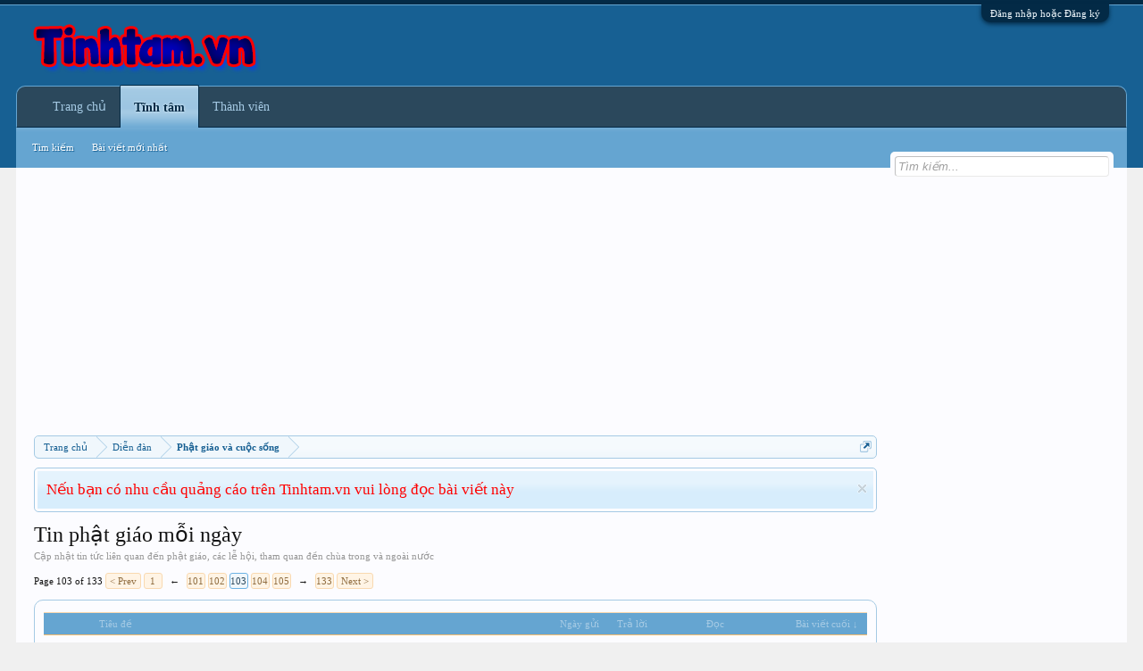

--- FILE ---
content_type: text/html; charset=UTF-8
request_url: http://tinhtam.vn/forums/tin-phat-giao-moi-ngay.5/page-103
body_size: 13048
content:
<!DOCTYPE html>
<html id="XenForo" lang="vi-VN" dir="LTR" class="Public NoJs LoggedOut Sidebar  Responsive" xmlns:fb="http://www.facebook.com/2008/fbml">
<head>
<meta name="google-site-verification" content="tkM-viJIut6SD2NfJqACXgrrZaYoHKloeBSaFN2Zjco" />

	<meta charset="utf-8" />
	<meta http-equiv="X-UA-Compatible" content="IE=Edge,chrome=1" />
	
		<meta name="viewport" content="width=device-width, initial-scale=1" />
	
	
		<base href="http://tinhtam.vn/" />
		<script>
			var _b = document.getElementsByTagName('base')[0], _bH = "http://tinhtam.vn/";
			if (_b && _b.href != _bH) _b.href = _bH;
		</script>
	

	<title>Tin phật giáo mỗi ngày | Page 103 | Đi lễ chùa - tĩnh tâm để sống mãi</title>
	
	<noscript><style>.JsOnly, .jsOnly { display: none !important; }</style></noscript>
	<link rel="stylesheet" href="css.php?css=xenforo,form,public&amp;style=1&amp;dir=LTR&amp;d=1656919534" />
	<link rel="stylesheet" href="css.php?css=discussion_list,facebook,login_bar,notices,panel_scroller,wf_default&amp;style=1&amp;dir=LTR&amp;d=1656919534" />
	
	

	<script>

	(function(i,s,o,g,r,a,m){i['GoogleAnalyticsObject']=r;i[r]=i[r]||function(){
	(i[r].q=i[r].q||[]).push(arguments)},i[r].l=1*new Date();a=s.createElement(o),
	m=s.getElementsByTagName(o)[0];a.async=1;a.src=g;m.parentNode.insertBefore(a,m)
	})(window,document,'script','//www.google-analytics.com/analytics.js','ga');
	
	ga('create', 'UA-57083423-1', 'auto');
	ga('send', 'pageview');

</script>
		<script src="js/jquery/jquery-1.11.0.min.js"></script>	
		
	<script src="js/xenforo/xenforo.js?_v=e13d13aa"></script>
	<script src="js/xenforo/discussion_list.js?_v=e13d13aa"></script>

	
	<link rel="apple-touch-icon" href="http://tinhtam.vn/" />
	<link rel="alternate" type="application/rss+xml" title="RSS feed for Đi lễ chùa - tĩnh tâm để sống mãi" href="forums/-/index.rss" />
	<meta name="description" content="Cập nhật tin tức liên quan đến phật giáo, các lễ hội, tham quan đền chùa trong và ngoài nước" />
	<link rel="prev" href="forums/tin-phat-giao-moi-ngay.5/page-102" /><link rel="next" href="forums/tin-phat-giao-moi-ngay.5/page-104" />
	<link rel="canonical" href="http://tinhtam.vn/forums/tin-phat-giao-moi-ngay.5/page-103" />
	<link rel="alternate" type="application/rss+xml" title="RSS feed for Tin phật giáo mỗi ngày" href="forums/tin-phat-giao-moi-ngay.5/index.rss" />	<meta property="og:site_name" content="Đi lễ chùa - tĩnh tâm để sống mãi" />
	
        
	<meta property="og:type" content="article" />
	<meta property="og:url" content="http://tinhtam.vn/forums/tin-phat-giao-moi-ngay.5/" />
	<meta property="og:title" content="Tin phật giáo mỗi ngày" />
	<meta property="og:description" content="Cập nhật tin tức liên quan đến phật giáo, các lễ hội, tham quan đền chùa trong và ngoài nước" />
	
	<meta property="fb:app_id" content="1595437187339207" />
	<meta property="fb:admins" content="100003836229968" />
	<meta name="keywords" content="Den chua, Den chua Viet Nam, Cau nguyen, Sam hoi, Song mai, Tinhtam.vn, Tinh tam, Le chua, Dien dan tinhtam.vn" />

<meta property="article:author" content="https://www.facebook.com/thanhthan.vn/" />
<meta name="admicro-site-verification" content="590170306f1e6d2f078fd04860592d3a" />
<!-- Facebook Pixel Code -->
<script>
!function(f,b,e,v,n,t,s){if(f.fbq)return;n=f.fbq=function(){n.callMethod?
n.callMethod.apply(n,arguments):n.queue.push(arguments)};if(!f._fbq)f._fbq=n;
n.push=n;n.loaded=!0;n.version='2.0';n.queue=[];t=b.createElement(e);t.async=!0;
t.src=v;s=b.getElementsByTagName(e)[0];s.parentNode.insertBefore(t,s)}(window,
document,'script','https://connect.facebook.net/en_US/fbevents.js');
fbq('init', '958043834231553');
fbq('track', 'PageView');
</script>
<noscript><img height="1" width="1" style="display:none"
src="https://www.facebook.com/tr?id=958043834231553&ev=PageView&noscript=1"
/></noscript>
<!-- DO NOT MODIFY -->
<!-- End Facebook Pixel Code -->
<!--Code Adsense QC lớp phủ toàn trang-->
<script async src="//pagead2.googlesyndication.com/pagead/js/adsbygoogle.js"></script>
<script>
  (adsbygoogle = window.adsbygoogle || []).push({
    google_ad_client: "ca-pub-6172914585454732",
    enable_page_level_ads: true
  });
</script>
</head>

<body class="node5 node1">



	

<div id="loginBar">
	<div class="pageWidth">
		<div class="pageContent">	
			<h3 id="loginBarHandle">
				<label for="LoginControl"><a href="login/" class="concealed noOutline">Đăng nhập hoặc Đăng ký</a></label>
			</h3>
			
			<span class="helper"></span>

			
		</div>
	</div>
</div>


<div id="headerMover">
	<div id="headerProxy"></div>

<div id="content" class="forum_view">
	<div class="pageWidth">
		<div class="pageContent">
			<!-- main content area -->
			
			<!-- vt.lai TopX Place -->
			
			
				<div class="mainContainer">
					<div class="mainContent">
						
						
<script async src="//pagead2.googlesyndication.com/pagead/js/adsbygoogle.js"></script>
<!-- tt-header -->
<ins class="adsbygoogle"
     style="display:block"
     data-ad-client="ca-pub-6172914585454732"
     data-ad-slot="2570417601"
     data-ad-format="auto"></ins>
<script>
(adsbygoogle = window.adsbygoogle || []).push({});
</script>
						
						
						<div class="breadBoxTop ">
							
							

<nav>
	

	<fieldset class="breadcrumb">
		<a href="misc/quick-navigation-menu?selected=node-5" class="OverlayTrigger jumpMenuTrigger" data-cacheOverlay="true" title="Mở điều hướng nhanh"><!--Jump to...--></a>
			
		<div class="boardTitle"><strong>Đi lễ chùa - tĩnh tâm để sống mãi</strong></div>
		
		<span class="crumbs">
			
				<span class="crust homeCrumb" itemscope="itemscope" itemtype="http://data-vocabulary.org/Breadcrumb">
					<a href="http://tinhtam.vn" class="crumb" rel="up" itemprop="url"><span itemprop="title">Trang chủ</span></a>
					<span class="arrow"><span></span></span>
				</span>
			
			
			
				<span class="crust selectedTabCrumb" itemscope="itemscope" itemtype="http://data-vocabulary.org/Breadcrumb">
					<a href="http://tinhtam.vn/" class="crumb" rel="up" itemprop="url"><span itemprop="title">Diễn đàn</span></a>
					<span class="arrow"><span>&gt;</span></span>
				</span>
			
			
			
				
					<span class="crust" itemscope="itemscope" itemtype="http://data-vocabulary.org/Breadcrumb">
						<a href="http://tinhtam.vn/.#phat-giao-va-cuoc-song.1" class="crumb" rel="up" itemprop="url"><span itemprop="title">Phật giáo và cuộc sống</span></a>
						<span class="arrow"><span>&gt;</span></span>
					</span>
				
			
		</span>
	</fieldset>
</nav>
						</div>
						
						
						


					
						<!--[if lt IE 8]>
							<p class="importantMessage">You are using an out of date browser. It  may not display this or other websites correctly.<br />You should upgrade or use an <a href="https://www.google.com/chrome/browser/" target="_blank">alternative browser</a>.</p>
						<![endif]-->

						
						





<div class="PanelScroller Notices" data-vertical="0" data-speed="400" data-interval="4000">
	<div class="scrollContainer">
		<div class="PanelContainer">
			<ol class="Panels">
				
					<li class="panel Notice DismissParent notice_4 " data-notice="4">
	
	<div class="baseHtml noticeContent"><a href="http://goo.gl/Y3rKrb" style="color:red;">Nếu bạn có nhu cầu quảng cáo trên Tinhtam.vn vui lòng đọc bài viết này</a></div>
	
	
		<a href="account/dismiss-notice?notice_id=4"
			title="Dismiss Notice" class="DismissCtrl Tooltip" data-offsetx="7" data-tipclass="flipped">Dismiss Notice</a>
</li>
				
			</ol>
		</div>
	</div>
	
	
</div>



						
						
						
						
												
							<!-- h1 title, description -->
							<div class="titleBar">
								
								<h1>Tin phật giáo mỗi ngày</h1>
								
								<p id="pageDescription" class="muted baseHtml">Cập nhật tin tức liên quan đến phật giáo, các lễ hội, tham quan đền chùa trong và ngoài nước</p>
							</div>
						
						
						
						
						
						<!-- main template -->
						



	
























<div class="pageNavLinkGroup">

	<div class="linkGroup SelectionCountContainer">
		
	</div>

	


<div class="PageNav"
	data-page="103"
	data-range="2"
	data-start="101"
	data-end="105"
	data-last="133"
	data-sentinel="{{sentinel}}"
	data-baseurl="forums/tin-phat-giao-moi-ngay.5/page-{{sentinel}}">
	
	<span class="pageNavHeader">Page 103 of 133</span>
	
	<nav>
		
			<a href="forums/tin-phat-giao-moi-ngay.5/page-102" class="text">&lt; Prev</a>
			
		
		
		<a href="forums/tin-phat-giao-moi-ngay.5/" class="" rel="start">1</a>
		
		
			<a class="PageNavPrev ">&larr;</a> <span class="scrollable"><span class="items">
		
		
		
			<a href="forums/tin-phat-giao-moi-ngay.5/page-101" class="">101</a>
		
			<a href="forums/tin-phat-giao-moi-ngay.5/page-102" class="">102</a>
		
			<a href="forums/tin-phat-giao-moi-ngay.5/page-103" class="currentPage ">103</a>
		
			<a href="forums/tin-phat-giao-moi-ngay.5/page-104" class="">104</a>
		
			<a href="forums/tin-phat-giao-moi-ngay.5/page-105" class="">105</a>
		
		
		
			</span></span> <a class="PageNavNext ">&rarr;</a>
		
		
		<a href="forums/tin-phat-giao-moi-ngay.5/page-133" class="">133</a>
		
		
			<a href="forums/tin-phat-giao-moi-ngay.5/page-104" class="text">Next &gt;</a>
			
		
	</nav>	
	
	
</div>


</div>



<div class="discussionList section sectionMain">
	


<form action="inline-mod/thread/switch" method="post"
	class="DiscussionList InlineModForm"
	data-cookieName="threads"
	data-controls="#InlineModControls"
	data-imodOptions="#ModerationSelect option">
	
	

	<dl class="sectionHeaders">
		<dt class="posterAvatar"><a><span>Sort By:</span></a></dt>
		<dd class="main">
			<a href="forums/tin-phat-giao-moi-ngay.5/?order=title" class="title"><span>Tiêu đề</span></a>
			<a href="forums/tin-phat-giao-moi-ngay.5/?order=post_date" class="postDate"><span>Ngày gửi</span></a>
		</dd>
		<dd class="stats">
			<a href="forums/tin-phat-giao-moi-ngay.5/?order=reply_count" class="major"><span>Trả lời</span></a>
			<a href="forums/tin-phat-giao-moi-ngay.5/?order=view_count" class="minor"><span>Đọc</span></a>
		</dd>
		<dd class="lastPost"><a href="forums/tin-phat-giao-moi-ngay.5/?direction=asc"><span>Bài viết cuối &darr;</span></a></dd>
	</dl>

	<ol class="discussionListItems">
	
		
		
	
		
		
		
		
		
<script async src="//pagead2.googlesyndication.com/pagead/js/adsbygoogle.js"></script>
<!-- tt-content trang chủ -->
<ins class="adsbygoogle"
     style="display:block"
     data-ad-client="ca-pub-6172914585454732"
     data-ad-slot="3362272400"
     data-ad-format="auto"></ins>
<script>
(adsbygoogle = window.adsbygoogle || []).push({});
</script>
		
		
		
			



<li id="thread-1508" class="discussionListItem visible  " data-author="admin">

	<div class="listBlock posterAvatar">
		<span class="avatarContainer">
			<a href="members/admin.1/" class="avatar Av1s" data-avatarhtml="true"><img src="data/avatars/s/0/1.jpg?1394430153" width="48" height="48" alt="admin" /></a>
			
		</span>
	</div>

	<div class="listBlock main">

		<div class="titleText">
			

			<h3 class="title">
				
				
				
				<a href="threads/la-phuc-khong-phai-hoa-la-hoa-tranh-chang-qua.1508/"
					title=""
					class="PreviewTooltip"
					data-previewUrl="threads/la-phuc-khong-phai-hoa-la-hoa-tranh-chang-qua.1508/preview">Là phúc không phải hoạ, là hoạ tránh chẳng qua</a>
				
			</h3>
			
			<div class="secondRow">
				<div class="posterDate muted">
					<a href="members/admin.1/" class="username" dir="auto" title="Thread starter">admin</a><span class="startDate">,
					<a class="faint"><span class="DateTime" title="">3/8/15</span></a></span>

					
				</div>

				<div class="controls faint">
					
					
				</div>
			</div>
		</div>
	</div>

	<div class="listBlock stats pairsJustified" title="Members who liked the first message: 0">
		<dl class="major"><dt>Trả lời:</dt> <dd>0</dd></dl>
		<dl class="minor"><dt>Đọc:</dt> <dd>1,325</dd></dl>
	</div>

	<div class="listBlock lastPost">
		
			<dl class="lastPostInfo">
				<dt><a href="members/admin.1/" class="username" dir="auto">admin</a></dt>
				<dd class="muted"><a class="dateTime"><span class="DateTime" title="3/8/15 lúc 08:39">3/8/15</span></a></dd>
			</dl>
		
	</div>
</li>


		
			



<li id="thread-1507" class="discussionListItem visible  " data-author="admin">

	<div class="listBlock posterAvatar">
		<span class="avatarContainer">
			<a href="members/admin.1/" class="avatar Av1s" data-avatarhtml="true"><img src="data/avatars/s/0/1.jpg?1394430153" width="48" height="48" alt="admin" /></a>
			
		</span>
	</div>

	<div class="listBlock main">

		<div class="titleText">
			

			<h3 class="title">
				
				
				
				<a href="threads/so-menh-con-nguoi-nam-o-dau.1507/"
					title=""
					class="PreviewTooltip"
					data-previewUrl="threads/so-menh-con-nguoi-nam-o-dau.1507/preview">Số mệnh còn người nằm ở đâu?</a>
				
			</h3>
			
			<div class="secondRow">
				<div class="posterDate muted">
					<a href="members/admin.1/" class="username" dir="auto" title="Thread starter">admin</a><span class="startDate">,
					<a class="faint"><span class="DateTime" title="">3/8/15</span></a></span>

					
				</div>

				<div class="controls faint">
					
					
				</div>
			</div>
		</div>
	</div>

	<div class="listBlock stats pairsJustified" title="Members who liked the first message: 0">
		<dl class="major"><dt>Trả lời:</dt> <dd>0</dd></dl>
		<dl class="minor"><dt>Đọc:</dt> <dd>5,925</dd></dl>
	</div>

	<div class="listBlock lastPost">
		
			<dl class="lastPostInfo">
				<dt><a href="members/admin.1/" class="username" dir="auto">admin</a></dt>
				<dd class="muted"><a class="dateTime"><span class="DateTime" title="3/8/15 lúc 08:36">3/8/15</span></a></dd>
			</dl>
		
	</div>
</li>


		
			



<li id="thread-1506" class="discussionListItem visible  " data-author="admin">

	<div class="listBlock posterAvatar">
		<span class="avatarContainer">
			<a href="members/admin.1/" class="avatar Av1s" data-avatarhtml="true"><img src="data/avatars/s/0/1.jpg?1394430153" width="48" height="48" alt="admin" /></a>
			
		</span>
	</div>

	<div class="listBlock main">

		<div class="titleText">
			

			<h3 class="title">
				
				
				
				<a href="threads/niem-tin-phat-da-cuu-lay-ban-tay-co-khoi-u-ac-tinh.1506/"
					title=""
					class="PreviewTooltip"
					data-previewUrl="threads/niem-tin-phat-da-cuu-lay-ban-tay-co-khoi-u-ac-tinh.1506/preview">Niềm tin phật đã cứu lấy bàn tay có khối u ác tính</a>
				
			</h3>
			
			<div class="secondRow">
				<div class="posterDate muted">
					<a href="members/admin.1/" class="username" dir="auto" title="Thread starter">admin</a><span class="startDate">,
					<a class="faint"><span class="DateTime" title="">3/8/15</span></a></span>

					
				</div>

				<div class="controls faint">
					
					
				</div>
			</div>
		</div>
	</div>

	<div class="listBlock stats pairsJustified" title="Members who liked the first message: 0">
		<dl class="major"><dt>Trả lời:</dt> <dd>0</dd></dl>
		<dl class="minor"><dt>Đọc:</dt> <dd>1,422</dd></dl>
	</div>

	<div class="listBlock lastPost">
		
			<dl class="lastPostInfo">
				<dt><a href="members/admin.1/" class="username" dir="auto">admin</a></dt>
				<dd class="muted"><a class="dateTime"><span class="DateTime" title="3/8/15 lúc 08:33">3/8/15</span></a></dd>
			</dl>
		
	</div>
</li>


		
			



<li id="thread-1505" class="discussionListItem visible  " data-author="admin">

	<div class="listBlock posterAvatar">
		<span class="avatarContainer">
			<a href="members/admin.1/" class="avatar Av1s" data-avatarhtml="true"><img src="data/avatars/s/0/1.jpg?1394430153" width="48" height="48" alt="admin" /></a>
			
		</span>
	</div>

	<div class="listBlock main">

		<div class="titleText">
			

			<h3 class="title">
				
				
				
				<a href="threads/lam-the-nao-de-tieu-tru-nghiep-chuong.1505/"
					title=""
					class="PreviewTooltip"
					data-previewUrl="threads/lam-the-nao-de-tieu-tru-nghiep-chuong.1505/preview">Làm thế nào để tiêu trừ nghiệp chướng..?</a>
				
			</h3>
			
			<div class="secondRow">
				<div class="posterDate muted">
					<a href="members/admin.1/" class="username" dir="auto" title="Thread starter">admin</a><span class="startDate">,
					<a class="faint"><span class="DateTime" title="">3/8/15</span></a></span>

					
				</div>

				<div class="controls faint">
					
					
				</div>
			</div>
		</div>
	</div>

	<div class="listBlock stats pairsJustified" title="Members who liked the first message: 0">
		<dl class="major"><dt>Trả lời:</dt> <dd>0</dd></dl>
		<dl class="minor"><dt>Đọc:</dt> <dd>21,258</dd></dl>
	</div>

	<div class="listBlock lastPost">
		
			<dl class="lastPostInfo">
				<dt><a href="members/admin.1/" class="username" dir="auto">admin</a></dt>
				<dd class="muted"><a class="dateTime"><span class="DateTime" title="3/8/15 lúc 08:30">3/8/15</span></a></dd>
			</dl>
		
	</div>
</li>


		
			



<li id="thread-1504" class="discussionListItem visible  " data-author="admin">

	<div class="listBlock posterAvatar">
		<span class="avatarContainer">
			<a href="members/admin.1/" class="avatar Av1s" data-avatarhtml="true"><img src="data/avatars/s/0/1.jpg?1394430153" width="48" height="48" alt="admin" /></a>
			
		</span>
	</div>

	<div class="listBlock main">

		<div class="titleText">
			

			<h3 class="title">
				
				
				
				<a href="threads/thuong-yeu-la-thong-cam.1504/"
					title=""
					class="PreviewTooltip"
					data-previewUrl="threads/thuong-yeu-la-thong-cam.1504/preview">Thương yêu là thông cảm</a>
				
			</h3>
			
			<div class="secondRow">
				<div class="posterDate muted">
					<a href="members/admin.1/" class="username" dir="auto" title="Thread starter">admin</a><span class="startDate">,
					<a class="faint"><span class="DateTime" title="">3/8/15</span></a></span>

					
				</div>

				<div class="controls faint">
					
					
				</div>
			</div>
		</div>
	</div>

	<div class="listBlock stats pairsJustified" title="Members who liked the first message: 0">
		<dl class="major"><dt>Trả lời:</dt> <dd>0</dd></dl>
		<dl class="minor"><dt>Đọc:</dt> <dd>1,370</dd></dl>
	</div>

	<div class="listBlock lastPost">
		
			<dl class="lastPostInfo">
				<dt><a href="members/admin.1/" class="username" dir="auto">admin</a></dt>
				<dd class="muted"><a class="dateTime"><span class="DateTime" title="3/8/15 lúc 08:27">3/8/15</span></a></dd>
			</dl>
		
	</div>
</li>


		
			



<li id="thread-1503" class="discussionListItem visible  " data-author="admin">

	<div class="listBlock posterAvatar">
		<span class="avatarContainer">
			<a href="members/admin.1/" class="avatar Av1s" data-avatarhtml="true"><img src="data/avatars/s/0/1.jpg?1394430153" width="48" height="48" alt="admin" /></a>
			
		</span>
	</div>

	<div class="listBlock main">

		<div class="titleText">
			

			<h3 class="title">
				
				
				
				<a href="threads/long-tu-bi.1503/"
					title=""
					class="PreviewTooltip"
					data-previewUrl="threads/long-tu-bi.1503/preview">Lòng từ bi</a>
				
			</h3>
			
			<div class="secondRow">
				<div class="posterDate muted">
					<a href="members/admin.1/" class="username" dir="auto" title="Thread starter">admin</a><span class="startDate">,
					<a class="faint"><span class="DateTime" title="">3/8/15</span></a></span>

					
				</div>

				<div class="controls faint">
					
					
				</div>
			</div>
		</div>
	</div>

	<div class="listBlock stats pairsJustified" title="Members who liked the first message: 0">
		<dl class="major"><dt>Trả lời:</dt> <dd>0</dd></dl>
		<dl class="minor"><dt>Đọc:</dt> <dd>764</dd></dl>
	</div>

	<div class="listBlock lastPost">
		
			<dl class="lastPostInfo">
				<dt><a href="members/admin.1/" class="username" dir="auto">admin</a></dt>
				<dd class="muted"><a class="dateTime"><span class="DateTime" title="3/8/15 lúc 08:20">3/8/15</span></a></dd>
			</dl>
		
	</div>
</li>


		
			



<li id="thread-1502" class="discussionListItem visible  " data-author="admin">

	<div class="listBlock posterAvatar">
		<span class="avatarContainer">
			<a href="members/admin.1/" class="avatar Av1s" data-avatarhtml="true"><img src="data/avatars/s/0/1.jpg?1394430153" width="48" height="48" alt="admin" /></a>
			
		</span>
	</div>

	<div class="listBlock main">

		<div class="titleText">
			

			<h3 class="title">
				
				
				
				<a href="threads/10-nghich-ly-trong-cuoc-song-hien-dai.1502/"
					title=""
					class="PreviewTooltip"
					data-previewUrl="threads/10-nghich-ly-trong-cuoc-song-hien-dai.1502/preview">10 nghịch lý trong cuộc sống hiện đại</a>
				
			</h3>
			
			<div class="secondRow">
				<div class="posterDate muted">
					<a href="members/admin.1/" class="username" dir="auto" title="Thread starter">admin</a><span class="startDate">,
					<a class="faint"><span class="DateTime" title="">3/8/15</span></a></span>

					
				</div>

				<div class="controls faint">
					
					
				</div>
			</div>
		</div>
	</div>

	<div class="listBlock stats pairsJustified" title="Members who liked the first message: 0">
		<dl class="major"><dt>Trả lời:</dt> <dd>0</dd></dl>
		<dl class="minor"><dt>Đọc:</dt> <dd>1,164</dd></dl>
	</div>

	<div class="listBlock lastPost">
		
			<dl class="lastPostInfo">
				<dt><a href="members/admin.1/" class="username" dir="auto">admin</a></dt>
				<dd class="muted"><a class="dateTime"><span class="DateTime" title="3/8/15 lúc 08:18">3/8/15</span></a></dd>
			</dl>
		
	</div>
</li>


		
			



<li id="thread-1501" class="discussionListItem visible  " data-author="admin">

	<div class="listBlock posterAvatar">
		<span class="avatarContainer">
			<a href="members/admin.1/" class="avatar Av1s" data-avatarhtml="true"><img src="data/avatars/s/0/1.jpg?1394430153" width="48" height="48" alt="admin" /></a>
			
		</span>
	</div>

	<div class="listBlock main">

		<div class="titleText">
			

			<h3 class="title">
				
				
				
				<a href="threads/nhan-dien-su-that.1501/"
					title=""
					class="PreviewTooltip"
					data-previewUrl="threads/nhan-dien-su-that.1501/preview">Nhận diện sự thật</a>
				
			</h3>
			
			<div class="secondRow">
				<div class="posterDate muted">
					<a href="members/admin.1/" class="username" dir="auto" title="Thread starter">admin</a><span class="startDate">,
					<a class="faint"><span class="DateTime" title="">3/8/15</span></a></span>

					
				</div>

				<div class="controls faint">
					
					
				</div>
			</div>
		</div>
	</div>

	<div class="listBlock stats pairsJustified" title="Members who liked the first message: 0">
		<dl class="major"><dt>Trả lời:</dt> <dd>0</dd></dl>
		<dl class="minor"><dt>Đọc:</dt> <dd>860</dd></dl>
	</div>

	<div class="listBlock lastPost">
		
			<dl class="lastPostInfo">
				<dt><a href="members/admin.1/" class="username" dir="auto">admin</a></dt>
				<dd class="muted"><a class="dateTime"><span class="DateTime" title="3/8/15 lúc 08:16">3/8/15</span></a></dd>
			</dl>
		
	</div>
</li>


		
			



<li id="thread-1500" class="discussionListItem visible  " data-author="admin">

	<div class="listBlock posterAvatar">
		<span class="avatarContainer">
			<a href="members/admin.1/" class="avatar Av1s" data-avatarhtml="true"><img src="data/avatars/s/0/1.jpg?1394430153" width="48" height="48" alt="admin" /></a>
			
		</span>
	</div>

	<div class="listBlock main">

		<div class="titleText">
			

			<h3 class="title">
				
				
				
				<a href="threads/cau-troi-cau-phat-hay-cau-chinh-ban-than-minh.1500/"
					title=""
					class="PreviewTooltip"
					data-previewUrl="threads/cau-troi-cau-phat-hay-cau-chinh-ban-than-minh.1500/preview">Cầu trời, cầu phật hay cầu chính bản thân mình!</a>
				
			</h3>
			
			<div class="secondRow">
				<div class="posterDate muted">
					<a href="members/admin.1/" class="username" dir="auto" title="Thread starter">admin</a><span class="startDate">,
					<a class="faint"><span class="DateTime" title="">1/8/15</span></a></span>

					
				</div>

				<div class="controls faint">
					
					
				</div>
			</div>
		</div>
	</div>

	<div class="listBlock stats pairsJustified" title="Members who liked the first message: 0">
		<dl class="major"><dt>Trả lời:</dt> <dd>0</dd></dl>
		<dl class="minor"><dt>Đọc:</dt> <dd>2,659</dd></dl>
	</div>

	<div class="listBlock lastPost">
		
			<dl class="lastPostInfo">
				<dt><a href="members/admin.1/" class="username" dir="auto">admin</a></dt>
				<dd class="muted"><a class="dateTime"><span class="DateTime" title="1/8/15 lúc 08:48">1/8/15</span></a></dd>
			</dl>
		
	</div>
</li>


		
			



<li id="thread-1499" class="discussionListItem visible  " data-author="admin">

	<div class="listBlock posterAvatar">
		<span class="avatarContainer">
			<a href="members/admin.1/" class="avatar Av1s" data-avatarhtml="true"><img src="data/avatars/s/0/1.jpg?1394430153" width="48" height="48" alt="admin" /></a>
			
		</span>
	</div>

	<div class="listBlock main">

		<div class="titleText">
			

			<h3 class="title">
				
				
				
				<a href="threads/ba-vo-chung-thuy-nhat.1499/"
					title=""
					class="PreviewTooltip"
					data-previewUrl="threads/ba-vo-chung-thuy-nhat.1499/preview">Bà Vợ Chung Thủy Nhất</a>
				
			</h3>
			
			<div class="secondRow">
				<div class="posterDate muted">
					<a href="members/admin.1/" class="username" dir="auto" title="Thread starter">admin</a><span class="startDate">,
					<a class="faint"><span class="DateTime" title="">1/8/15</span></a></span>

					
				</div>

				<div class="controls faint">
					
					
				</div>
			</div>
		</div>
	</div>

	<div class="listBlock stats pairsJustified" title="Members who liked the first message: 0">
		<dl class="major"><dt>Trả lời:</dt> <dd>0</dd></dl>
		<dl class="minor"><dt>Đọc:</dt> <dd>9,438</dd></dl>
	</div>

	<div class="listBlock lastPost">
		
			<dl class="lastPostInfo">
				<dt><a href="members/admin.1/" class="username" dir="auto">admin</a></dt>
				<dd class="muted"><a class="dateTime"><span class="DateTime" title="1/8/15 lúc 08:46">1/8/15</span></a></dd>
			</dl>
		
	</div>
</li>


		
			



<li id="thread-1498" class="discussionListItem visible  " data-author="admin">

	<div class="listBlock posterAvatar">
		<span class="avatarContainer">
			<a href="members/admin.1/" class="avatar Av1s" data-avatarhtml="true"><img src="data/avatars/s/0/1.jpg?1394430153" width="48" height="48" alt="admin" /></a>
			
		</span>
	</div>

	<div class="listBlock main">

		<div class="titleText">
			

			<h3 class="title">
				
				
				
				<a href="threads/nghiep-qua-giua-cha-me-va-con-cai.1498/"
					title=""
					class="PreviewTooltip"
					data-previewUrl="threads/nghiep-qua-giua-cha-me-va-con-cai.1498/preview">Nghiệp quả giữa cha mẹ và con cái..!</a>
				
			</h3>
			
			<div class="secondRow">
				<div class="posterDate muted">
					<a href="members/admin.1/" class="username" dir="auto" title="Thread starter">admin</a><span class="startDate">,
					<a class="faint"><span class="DateTime" title="">1/8/15</span></a></span>

					
				</div>

				<div class="controls faint">
					
					
				</div>
			</div>
		</div>
	</div>

	<div class="listBlock stats pairsJustified" title="Members who liked the first message: 0">
		<dl class="major"><dt>Trả lời:</dt> <dd>0</dd></dl>
		<dl class="minor"><dt>Đọc:</dt> <dd>24,963</dd></dl>
	</div>

	<div class="listBlock lastPost">
		
			<dl class="lastPostInfo">
				<dt><a href="members/admin.1/" class="username" dir="auto">admin</a></dt>
				<dd class="muted"><a class="dateTime"><span class="DateTime" title="1/8/15 lúc 08:43">1/8/15</span></a></dd>
			</dl>
		
	</div>
</li>


		
			



<li id="thread-1494" class="discussionListItem visible  " data-author="admin">

	<div class="listBlock posterAvatar">
		<span class="avatarContainer">
			<a href="members/admin.1/" class="avatar Av1s" data-avatarhtml="true"><img src="data/avatars/s/0/1.jpg?1394430153" width="48" height="48" alt="admin" /></a>
			
		</span>
	</div>

	<div class="listBlock main">

		<div class="titleText">
			

			<h3 class="title">
				
				
				
				<a href="threads/thuoc-doc-cho-me-chong.1494/"
					title=""
					class="PreviewTooltip"
					data-previewUrl="threads/thuoc-doc-cho-me-chong.1494/preview">Thuốc độc cho mẹ chồng</a>
				
			</h3>
			
			<div class="secondRow">
				<div class="posterDate muted">
					<a href="members/admin.1/" class="username" dir="auto" title="Thread starter">admin</a><span class="startDate">,
					<a class="faint"><span class="DateTime" title="">1/8/15</span></a></span>

					
				</div>

				<div class="controls faint">
					
					
				</div>
			</div>
		</div>
	</div>

	<div class="listBlock stats pairsJustified" title="Members who liked the first message: 0">
		<dl class="major"><dt>Trả lời:</dt> <dd>0</dd></dl>
		<dl class="minor"><dt>Đọc:</dt> <dd>1,066</dd></dl>
	</div>

	<div class="listBlock lastPost">
		
			<dl class="lastPostInfo">
				<dt><a href="members/admin.1/" class="username" dir="auto">admin</a></dt>
				<dd class="muted"><a class="dateTime"><span class="DateTime" title="1/8/15 lúc 08:28">1/8/15</span></a></dd>
			</dl>
		
	</div>
</li>


		
			



<li id="thread-1493" class="discussionListItem visible  " data-author="admin">

	<div class="listBlock posterAvatar">
		<span class="avatarContainer">
			<a href="members/admin.1/" class="avatar Av1s" data-avatarhtml="true"><img src="data/avatars/s/0/1.jpg?1394430153" width="48" height="48" alt="admin" /></a>
			
		</span>
	</div>

	<div class="listBlock main">

		<div class="titleText">
			

			<h3 class="title">
				
				
				
				<a href="threads/toi-muon-hanh-phuc.1493/"
					title=""
					class="PreviewTooltip"
					data-previewUrl="threads/toi-muon-hanh-phuc.1493/preview">Tôi muốn hạnh phúc</a>
				
			</h3>
			
			<div class="secondRow">
				<div class="posterDate muted">
					<a href="members/admin.1/" class="username" dir="auto" title="Thread starter">admin</a><span class="startDate">,
					<a class="faint"><span class="DateTime" title="">1/8/15</span></a></span>

					
				</div>

				<div class="controls faint">
					
					
				</div>
			</div>
		</div>
	</div>

	<div class="listBlock stats pairsJustified" title="Members who liked the first message: 0">
		<dl class="major"><dt>Trả lời:</dt> <dd>0</dd></dl>
		<dl class="minor"><dt>Đọc:</dt> <dd>1,074</dd></dl>
	</div>

	<div class="listBlock lastPost">
		
			<dl class="lastPostInfo">
				<dt><a href="members/admin.1/" class="username" dir="auto">admin</a></dt>
				<dd class="muted"><a class="dateTime"><span class="DateTime" title="1/8/15 lúc 08:25">1/8/15</span></a></dd>
			</dl>
		
	</div>
</li>


		
			



<li id="thread-1491" class="discussionListItem visible  " data-author="admin">

	<div class="listBlock posterAvatar">
		<span class="avatarContainer">
			<a href="members/admin.1/" class="avatar Av1s" data-avatarhtml="true"><img src="data/avatars/s/0/1.jpg?1394430153" width="48" height="48" alt="admin" /></a>
			
		</span>
	</div>

	<div class="listBlock main">

		<div class="titleText">
			

			<h3 class="title">
				
				
				
				<a href="threads/thi-phi-o-doi.1491/"
					title=""
					class="PreviewTooltip"
					data-previewUrl="threads/thi-phi-o-doi.1491/preview">Thị Phi Ở Đời..!</a>
				
			</h3>
			
			<div class="secondRow">
				<div class="posterDate muted">
					<a href="members/admin.1/" class="username" dir="auto" title="Thread starter">admin</a><span class="startDate">,
					<a class="faint"><span class="DateTime" title="">1/8/15</span></a></span>

					
				</div>

				<div class="controls faint">
					
					
				</div>
			</div>
		</div>
	</div>

	<div class="listBlock stats pairsJustified" title="Members who liked the first message: 0">
		<dl class="major"><dt>Trả lời:</dt> <dd>0</dd></dl>
		<dl class="minor"><dt>Đọc:</dt> <dd>6,605</dd></dl>
	</div>

	<div class="listBlock lastPost">
		
			<dl class="lastPostInfo">
				<dt><a href="members/admin.1/" class="username" dir="auto">admin</a></dt>
				<dd class="muted"><a class="dateTime"><span class="DateTime" title="1/8/15 lúc 08:16">1/8/15</span></a></dd>
			</dl>
		
	</div>
</li>


		
			



<li id="thread-1488" class="discussionListItem visible  " data-author="admin">

	<div class="listBlock posterAvatar">
		<span class="avatarContainer">
			<a href="members/admin.1/" class="avatar Av1s" data-avatarhtml="true"><img src="data/avatars/s/0/1.jpg?1394430153" width="48" height="48" alt="admin" /></a>
			
		</span>
	</div>

	<div class="listBlock main">

		<div class="titleText">
			

			<h3 class="title">
				
				
				
				<a href="threads/hoc-cach-buong-xa-de-phien-nao-troi-di-binh-an-tro-ve.1488/"
					title=""
					class="PreviewTooltip"
					data-previewUrl="threads/hoc-cach-buong-xa-de-phien-nao-troi-di-binh-an-tro-ve.1488/preview">Học cách buông xả để phiền não trôi đi, bình an trở về</a>
				
			</h3>
			
			<div class="secondRow">
				<div class="posterDate muted">
					<a href="members/admin.1/" class="username" dir="auto" title="Thread starter">admin</a><span class="startDate">,
					<a class="faint"><span class="DateTime" title="">31/7/15</span></a></span>

					
				</div>

				<div class="controls faint">
					
					
				</div>
			</div>
		</div>
	</div>

	<div class="listBlock stats pairsJustified" title="Members who liked the first message: 0">
		<dl class="major"><dt>Trả lời:</dt> <dd>0</dd></dl>
		<dl class="minor"><dt>Đọc:</dt> <dd>63,028</dd></dl>
	</div>

	<div class="listBlock lastPost">
		
			<dl class="lastPostInfo">
				<dt><a href="members/admin.1/" class="username" dir="auto">admin</a></dt>
				<dd class="muted"><a class="dateTime"><span class="DateTime" title="31/7/15 lúc 19:14">31/7/15</span></a></dd>
			</dl>
		
	</div>
</li>


		
			



<li id="thread-1485" class="discussionListItem visible  " data-author="admin">

	<div class="listBlock posterAvatar">
		<span class="avatarContainer">
			<a href="members/admin.1/" class="avatar Av1s" data-avatarhtml="true"><img src="data/avatars/s/0/1.jpg?1394430153" width="48" height="48" alt="admin" /></a>
			
		</span>
	</div>

	<div class="listBlock main">

		<div class="titleText">
			

			<h3 class="title">
				
				
				
				<a href="threads/thanh-tam-sam-hoi.1485/"
					title=""
					class="PreviewTooltip"
					data-previewUrl="threads/thanh-tam-sam-hoi.1485/preview">Thành tâm sám hối</a>
				
			</h3>
			
			<div class="secondRow">
				<div class="posterDate muted">
					<a href="members/admin.1/" class="username" dir="auto" title="Thread starter">admin</a><span class="startDate">,
					<a class="faint"><span class="DateTime" title="">31/7/15</span></a></span>

					
				</div>

				<div class="controls faint">
					
					
				</div>
			</div>
		</div>
	</div>

	<div class="listBlock stats pairsJustified" title="Members who liked the first message: 0">
		<dl class="major"><dt>Trả lời:</dt> <dd>0</dd></dl>
		<dl class="minor"><dt>Đọc:</dt> <dd>789</dd></dl>
	</div>

	<div class="listBlock lastPost">
		
			<dl class="lastPostInfo">
				<dt><a href="members/admin.1/" class="username" dir="auto">admin</a></dt>
				<dd class="muted"><a class="dateTime"><span class="DateTime" title="31/7/15 lúc 18:58">31/7/15</span></a></dd>
			</dl>
		
	</div>
</li>


		
			



<li id="thread-1484" class="discussionListItem visible  " data-author="admin">

	<div class="listBlock posterAvatar">
		<span class="avatarContainer">
			<a href="members/admin.1/" class="avatar Av1s" data-avatarhtml="true"><img src="data/avatars/s/0/1.jpg?1394430153" width="48" height="48" alt="admin" /></a>
			
		</span>
	</div>

	<div class="listBlock main">

		<div class="titleText">
			

			<h3 class="title">
				
				
				
				<a href="threads/viec-tot-va-viec-xau.1484/"
					title=""
					class="PreviewTooltip"
					data-previewUrl="threads/viec-tot-va-viec-xau.1484/preview">Việc tốt và việc xấu</a>
				
			</h3>
			
			<div class="secondRow">
				<div class="posterDate muted">
					<a href="members/admin.1/" class="username" dir="auto" title="Thread starter">admin</a><span class="startDate">,
					<a class="faint"><span class="DateTime" title="">29/7/15</span></a></span>

					
				</div>

				<div class="controls faint">
					
					
				</div>
			</div>
		</div>
	</div>

	<div class="listBlock stats pairsJustified" title="Members who liked the first message: 0">
		<dl class="major"><dt>Trả lời:</dt> <dd>0</dd></dl>
		<dl class="minor"><dt>Đọc:</dt> <dd>1,218</dd></dl>
	</div>

	<div class="listBlock lastPost">
		
			<dl class="lastPostInfo">
				<dt><a href="members/admin.1/" class="username" dir="auto">admin</a></dt>
				<dd class="muted"><a class="dateTime"><span class="DateTime" title="29/7/15 lúc 09:12">29/7/15</span></a></dd>
			</dl>
		
	</div>
</li>


		
			



<li id="thread-1483" class="discussionListItem visible  " data-author="admin">

	<div class="listBlock posterAvatar">
		<span class="avatarContainer">
			<a href="members/admin.1/" class="avatar Av1s" data-avatarhtml="true"><img src="data/avatars/s/0/1.jpg?1394430153" width="48" height="48" alt="admin" /></a>
			
		</span>
	</div>

	<div class="listBlock main">

		<div class="titleText">
			

			<h3 class="title">
				
				
				
				<a href="threads/cai-dep.1483/"
					title=""
					class="PreviewTooltip"
					data-previewUrl="threads/cai-dep.1483/preview">Cái đẹp</a>
				
			</h3>
			
			<div class="secondRow">
				<div class="posterDate muted">
					<a href="members/admin.1/" class="username" dir="auto" title="Thread starter">admin</a><span class="startDate">,
					<a class="faint"><span class="DateTime" title="">29/7/15</span></a></span>

					
				</div>

				<div class="controls faint">
					
					
				</div>
			</div>
		</div>
	</div>

	<div class="listBlock stats pairsJustified" title="Members who liked the first message: 0">
		<dl class="major"><dt>Trả lời:</dt> <dd>0</dd></dl>
		<dl class="minor"><dt>Đọc:</dt> <dd>7,746</dd></dl>
	</div>

	<div class="listBlock lastPost">
		
			<dl class="lastPostInfo">
				<dt><a href="members/admin.1/" class="username" dir="auto">admin</a></dt>
				<dd class="muted"><a class="dateTime"><span class="DateTime" title="29/7/15 lúc 09:08">29/7/15</span></a></dd>
			</dl>
		
	</div>
</li>


		
			



<li id="thread-1482" class="discussionListItem visible  " data-author="admin">

	<div class="listBlock posterAvatar">
		<span class="avatarContainer">
			<a href="members/admin.1/" class="avatar Av1s" data-avatarhtml="true"><img src="data/avatars/s/0/1.jpg?1394430153" width="48" height="48" alt="admin" /></a>
			
		</span>
	</div>

	<div class="listBlock main">

		<div class="titleText">
			

			<h3 class="title">
				
				
				
				<a href="threads/20-nam-tien-luong-va-3-loi-khuyen.1482/"
					title=""
					class="PreviewTooltip"
					data-previewUrl="threads/20-nam-tien-luong-va-3-loi-khuyen.1482/preview">20 năm tiền lương và 3 lời khuyên</a>
				
			</h3>
			
			<div class="secondRow">
				<div class="posterDate muted">
					<a href="members/admin.1/" class="username" dir="auto" title="Thread starter">admin</a><span class="startDate">,
					<a class="faint"><span class="DateTime" title="">29/7/15</span></a></span>

					
				</div>

				<div class="controls faint">
					
					
				</div>
			</div>
		</div>
	</div>

	<div class="listBlock stats pairsJustified" title="Members who liked the first message: 0">
		<dl class="major"><dt>Trả lời:</dt> <dd>0</dd></dl>
		<dl class="minor"><dt>Đọc:</dt> <dd>7,933</dd></dl>
	</div>

	<div class="listBlock lastPost">
		
			<dl class="lastPostInfo">
				<dt><a href="members/admin.1/" class="username" dir="auto">admin</a></dt>
				<dd class="muted"><a class="dateTime"><span class="DateTime" title="29/7/15 lúc 09:07">29/7/15</span></a></dd>
			</dl>
		
	</div>
</li>


		
			



<li id="thread-1481" class="discussionListItem visible  " data-author="admin">

	<div class="listBlock posterAvatar">
		<span class="avatarContainer">
			<a href="members/admin.1/" class="avatar Av1s" data-avatarhtml="true"><img src="data/avatars/s/0/1.jpg?1394430153" width="48" height="48" alt="admin" /></a>
			
		</span>
	</div>

	<div class="listBlock main">

		<div class="titleText">
			

			<h3 class="title">
				
				
				
				<a href="threads/cho-va-lay.1481/"
					title=""
					class="PreviewTooltip"
					data-previewUrl="threads/cho-va-lay.1481/preview">Cho Và Lấy..!</a>
				
			</h3>
			
			<div class="secondRow">
				<div class="posterDate muted">
					<a href="members/admin.1/" class="username" dir="auto" title="Thread starter">admin</a><span class="startDate">,
					<a class="faint"><span class="DateTime" title="">29/7/15</span></a></span>

					
				</div>

				<div class="controls faint">
					
					
				</div>
			</div>
		</div>
	</div>

	<div class="listBlock stats pairsJustified" title="Members who liked the first message: 0">
		<dl class="major"><dt>Trả lời:</dt> <dd>0</dd></dl>
		<dl class="minor"><dt>Đọc:</dt> <dd>2,664</dd></dl>
	</div>

	<div class="listBlock lastPost">
		
			<dl class="lastPostInfo">
				<dt><a href="members/admin.1/" class="username" dir="auto">admin</a></dt>
				<dd class="muted"><a class="dateTime"><span class="DateTime" title="29/7/15 lúc 09:05">29/7/15</span></a></dd>
			</dl>
		
	</div>
</li>


		
		
		
		
	
	
	</ol>

	
		<div class="sectionFooter InlineMod SelectionCountContainer">
			<span class="contentSummary">Hiển thị chủ đề từ 2,041 đến 2,060 của 2,644</span>

			
		</div>
	

	<input type="hidden" name="_xfToken" value="" />
</form>

<h3 id="DiscussionListOptionsHandle" class="JsOnly"><a href="#">Tùy chọn hiển thị chủ đề</a></h3>

<form action="forums/tin-phat-giao-moi-ngay.5/" method="post" class="DiscussionListOptions secondaryContent">

	
	<div class="controlGroup">
		<label for="ctrl_order">Xếp chủ đề theo:</label>
		<select name="order" id="ctrl_order" class="textCtrl">
			<option value="last_post_date"  selected="selected">Lần gửi bài cuối</option>
			<option value="post_date" >Thời gian tạo chủ đề</option>
			<option value="title" >Tiêu đề (sắp xếp ABC)</option>
			<option value="reply_count" >Số lượng trả lời</option>
			<option value="view_count" >Số lượt xem</option>
			<option value="first_post_likes" >Bài viết đầu được yêu thích</option>
		</select>
	</div>

	<div class="controlGroup">
		<label for="ctrl_direction">Xếp chủ đề kiểu:</label>
		<select name="direction" id="ctrl_direction" class="textCtrl">
			<option value="desc"  selected="selected">Thứ tự giảm dần</option>
			<option value="asc" >Thứ tự tăng dần</option>
		</select>
	</div>
	
	

	<div class="buttonGroup">
		<input type="submit" class="button primary" value="Đặt tùy chọn" />
		<input type="reset" class="button" value="Hủy bỏ" />
	</div>
	

	<input type="hidden" name="_xfToken" value="" />
</form>

<div id="PreviewTooltip">
	<span class="arrow"><span></span></span>
	
	<div class="section">
		<div class="primaryContent previewContent">
			<span class="PreviewContents">Đang tải...</span>
		</div>
	</div>
</div>
</div>
	
<div class="pageNavLinkGroup afterDiscussionListHandle">
	<div class="linkGroup">
		
			<label for="LoginControl"><a href="login/" class="concealed element">(Bạn phải Đăng nhập hoặc Đăng ký để đăng bài viết)</a></label>
		
	</div>
	<div class="linkGroup" style="display: none"><a href="javascript:" class="muted JsOnly DisplayIgnoredContent Tooltip" title="Show hidden content by ">Show Ignored Content</a></div>
	
	


<div class="PageNav"
	data-page="103"
	data-range="2"
	data-start="101"
	data-end="105"
	data-last="133"
	data-sentinel="{{sentinel}}"
	data-baseurl="forums/tin-phat-giao-moi-ngay.5/page-{{sentinel}}">
	
	<span class="pageNavHeader">Page 103 of 133</span>
	
	<nav>
		
			<a href="forums/tin-phat-giao-moi-ngay.5/page-102" class="text">&lt; Prev</a>
			
		
		
		<a href="forums/tin-phat-giao-moi-ngay.5/" class="" rel="start">1</a>
		
		
			<a class="PageNavPrev ">&larr;</a> <span class="scrollable"><span class="items">
		
		
		
			<a href="forums/tin-phat-giao-moi-ngay.5/page-101" class="">101</a>
		
			<a href="forums/tin-phat-giao-moi-ngay.5/page-102" class="">102</a>
		
			<a href="forums/tin-phat-giao-moi-ngay.5/page-103" class="currentPage ">103</a>
		
			<a href="forums/tin-phat-giao-moi-ngay.5/page-104" class="">104</a>
		
			<a href="forums/tin-phat-giao-moi-ngay.5/page-105" class="">105</a>
		
		
		
			</span></span> <a class="PageNavNext ">&rarr;</a>
		
		
		<a href="forums/tin-phat-giao-moi-ngay.5/page-133" class="">133</a>
		
		
			<a href="forums/tin-phat-giao-moi-ngay.5/page-104" class="text">Next &gt;</a>
			
		
	</nav>	
	
	
</div>

</div>
						
						

						
						
							<!-- login form, to be moved to the upper drop-down -->
							







<form action="login/login" method="post" class="xenForm eAuth" id="login" style="display:none">

	
		<ul id="eAuthUnit">
			
				
				
					
					<li><a href="register/facebook?reg=1" class="fbLogin" tabindex="110"><span><center>Đăng nhập với Facebook</center></span></a></li>
				
				
				
				
				
				
			
		</ul>
	

	<div class="ctrlWrapper">
		<dl class="ctrlUnit">
			<dt><label for="LoginControl">Tên tài khoản hoặc địa chỉ Email:</label></dt>
			<dd><input type="text" name="login" id="LoginControl" class="textCtrl" tabindex="101" /></dd>
		</dl>
	
	
		<dl class="ctrlUnit">
			<dt>
				<label for="ctrl_password">Bạn đã có tài khoản rồi?</label>
			</dt>
			<dd>
				<ul>
					<li><label for="ctrl_not_registered"><input type="radio" name="register" value="1" id="ctrl_not_registered" tabindex="105" />
						Tích vào đây để đăng ký</label></li>
					<li><label for="ctrl_registered"><input type="radio" name="register" value="0" id="ctrl_registered" tabindex="105" checked="checked" class="Disabler" />
						Vâng, Mật khẩu của tôi là:</label></li>
					<li id="ctrl_registered_Disabler">
						<input type="password" name="password" class="textCtrl" id="ctrl_password" tabindex="102" />
						<div class="lostPassword"><a href="lost-password/" class="OverlayTrigger OverlayCloser" tabindex="106">Bạn đã quên mật khẩu?</a></div>
					</li>
				</ul>
			</dd>
		</dl>
	
		
		<dl class="ctrlUnit submitUnit">
			<dt></dt>
			<dd>
				<input type="submit" class="button primary" value="Đăng nhập" tabindex="104" data-loginPhrase="Đăng nhập" data-signupPhrase="Đăng ký" />
				<label for="ctrl_remember" class="rememberPassword"><input type="checkbox" name="remember" value="1" id="ctrl_remember" tabindex="103" /> Duy trì trạng thái đăng nhập</label>
			</dd>
		</dl>
	</div>

	<input type="hidden" name="cookie_check" value="1" />
	<input type="hidden" name="redirect" value="/forums/tin-phat-giao-moi-ngay.5/page-103" />
	<input type="hidden" name="_xfToken" value="" />

</form>
						
						
					</div>
				</div>
				
				<!-- sidebar -->
				<aside>
					<div class="sidebar">
						
						
<script async src="//pagead2.googlesyndication.com/pagead/js/adsbygoogle.js"></script>
<!-- tt-sidebar -->
<ins class="adsbygoogle"
     style="display:block"
     data-ad-client="ca-pub-6172914585454732"
     data-ad-slot="2388300808"
     data-ad-format="auto"></ins>
<script>
(adsbygoogle = window.adsbygoogle || []).push({});
</script>
						

<div class="section loginButton">		
	<div class="secondaryContent">
		<label for="LoginControl" id="SignupButton"><a href="login/" class="inner">Đăng ký | Đăng nhập</a></label>
		<label for="FacebookLogin"><div align="center"><a href="register/facebook?reg=1" class="fbLogin"><span><center>Đăng nhập với Facebook</center></span></a></div></label>
		</div>
</div>




						<div class="section widget-group-no-name widget-container">
		
			<div class="secondaryContent widget WidgetFramework_WidgetRenderer_Html" id="widget-13">
				
					<h3>
						
							Nam mô a di đà phật!
						
					</h3>
					<script type="text/javascript" src="//admicro1.vcmedia.vn/ads_codes/ads_box_24011.ads"></script>
				
			</div>
		
	</div>
						
<div class="fb-like-box" data-href="https://www.facebook.com/thanhthan.vn/" data-width="250" data-colorscheme="light" data-show-faces="true" data-header="true" data-stream="true" data-show-border="true"></div>
</br>

						
					</div>
				</aside>
			
			
						
			<div class="breadBoxBottom">

<nav>
	

	<fieldset class="breadcrumb">
		<a href="misc/quick-navigation-menu?selected=node-5" class="OverlayTrigger jumpMenuTrigger" data-cacheOverlay="true" title="Mở điều hướng nhanh"><!--Jump to...--></a>
			
		<div class="boardTitle"><strong>Đi lễ chùa - tĩnh tâm để sống mãi</strong></div>
		
		<span class="crumbs">
			
				<span class="crust homeCrumb">
					<a href="http://tinhtam.vn" class="crumb"><span>Trang chủ</span></a>
					<span class="arrow"><span></span></span>
				</span>
			
			
			
				<span class="crust selectedTabCrumb">
					<a href="http://tinhtam.vn/" class="crumb"><span>Diễn đàn</span></a>
					<span class="arrow"><span>&gt;</span></span>
				</span>
			
			
			
				
					<span class="crust">
						<a href="http://tinhtam.vn/.#phat-giao-va-cuoc-song.1" class="crumb"><span>Phật giáo và cuộc sống</span></a>
						<span class="arrow"><span>&gt;</span></span>
					</span>
				
			
		</span>
	</fieldset>
</nav></div>
			
						
			

						
		</div>
	</div>
</div>

<header>
	


<div id="header">
	<div id="logoBlock">
	<div class="pageWidth">
		<div class="pageContent">
			

			
			<div id="logo"><a href="http://tinhtam.vn">
				<span></span>
				<img src="http://tinhtam.vn/banner.png" alt="Tinhtam.vn - Le Chua - Cau Nguyen - Sam hoi - Den chua" title="tinhtam.vn - Le chua - Cau nguyen - Sam hoi - Den chua" />
			</a></div>
			
			<span class="helper"></span>
		</div>
	</div>
</div>
	

<div id="navigation" class="pageWidth withSearch">
	<div class="pageContent">
		<nav>

<div class="navTabs">
	<ul class="publicTabs">
	
		<!-- home -->
		
			<li class="navTab home PopupClosed"><a href="http://tinhtam.vn" class="navLink">Trang chủ</a></li>
		
		
		
		<!-- extra tabs: home -->
		
		
		
		<!-- forums -->
		
			<li class="navTab forums selected">
			
				<a class="navLink" href="http://tinhtam.vn" title="Tinh Tam">Tĩnh tâm</a>
				<a href="http://tinhtam.vn/" class="SplitCtrl" rel="Menu"></a>
				
				<div class="tabLinks forumsTabLinks">
					<div class="primaryContent menuHeader">
						<h2>Diễn đàn</h2>
						<div class="muted">Liên kết nhanh</div>
					</div>
					<ul class="secondaryContent blockLinksList">
					
						
						<li><a href="search/?type=post">Tìm kiếm</a></li>
						
						<li><a href="find-new/posts" rel="nofollow">Bài viết mới nhất</a></li>
					
					</ul>
				</div>
			</li>
		
		
		
		<!-- extra tabs: middle -->
		
		
		
		<!-- members -->
		
			<li class="navTab members Popup PopupControl PopupClosed">
			
				<a href="http://tinhtam.vn/members/" class="navLink">Thành viên</a>
				<a href="http://tinhtam.vn/members/" class="SplitCtrl" rel="Menu"></a>
				
				<div class="Menu JsOnly tabMenu membersTabLinks">
					<div class="primaryContent menuHeader">
						<h3>Thành viên</h3>
						<div class="muted">Liên kết nhanh</div>
					</div>
					<ul class="secondaryContent blockLinksList">
					
						<li><a href="members/">Notable Members</a></li>
						
						<li><a href="online/">Đang truy cập</a></li>
						<li><a href="recent-activity/">Hoạt động gần đây</a></li>
						
					
					</ul>
				</div>
			</li>
						
		
		<!-- extra tabs: end -->
		

		<!-- responsive popup -->
		<li class="navTab navigationHiddenTabs Popup PopupControl PopupClosed" style="display:none">	
						
			<a rel="Menu" class="navLink NoPopupGadget"><span class="menuIcon">Menu</span></a>
			
			<div class="Menu JsOnly blockLinksList primaryContent" id="NavigationHiddenMenu"></div>
		</li>
			
		
		<!-- no selection -->
		
		
	</ul>
	
	
</div>

<span class="helper"></span>
			
		</nav>	
	</div>
</div>
	

<div id="searchBar" class="pageWidth">
	
	<span id="QuickSearchPlaceholder" title="Tìm kiếm">Tìm kiếm</span>
	<fieldset id="QuickSearch">
		<form action="search/search" method="post" class="formPopup">
			
			<div class="primaryControls">
				<!-- block: primaryControls -->
				<input type="search" name="keywords" value="" class="textCtrl" placeholder="Tìm kiếm..." title="Nhập từ khóa và ấn Enter" id="QuickSearchQuery" />				
				<!-- end block: primaryControls -->
			</div>
			
			<div class="secondaryControls">
				<div class="controlsWrapper">
				
					<!-- block: secondaryControls -->
					<dl class="ctrlUnit">
						<dt></dt>
						<dd><ul>
							<li><label><input type="checkbox" name="title_only" value="1"
								id="search_bar_title_only" class="AutoChecker"
								data-uncheck="#search_bar_thread" /> Chỉ tìm trong tiêu đề</label></li>
						</ul></dd>
					</dl>
				
					<dl class="ctrlUnit">
						<dt><label for="searchBar_users">Được gửi bởi thành viên:</label></dt>
						<dd>
							<input type="text" name="users" value="" class="textCtrl AutoComplete" id="searchBar_users" />
							<p class="explain">Dãn cách tên bằng dấu phẩy(,).</p>
						</dd>
					</dl>
				
					<dl class="ctrlUnit">
						<dt><label for="searchBar_date">Mới hơn ngày:</label></dt>
						<dd><input type="date" name="date" value="" class="textCtrl" id="searchBar_date" /></dd>
					</dl>
					
					
					<dl class="ctrlUnit">
						<dt></dt>
						<dd><ul>
								
									<li><label title="Search only Tin phật giáo mỗi ngày"><input type="checkbox" name="nodes[]" value="5"
	id="search_bar_nodes" class="Disabler AutoChecker" checked="checked"
	data-uncheck="#search_bar_thread" /> Search this forum only</label>
	<ul id="search_bar_nodes_Disabler">
		<li><label><input type="checkbox" name="type[post][group_discussion]" value="1"
			id="search_bar_group_discussion" class="AutoChecker"
			data-uncheck="#search_bar_thread" /> Hiển thị kết quả dạng Chủ đề</label></li>
	</ul></li>
								
						</ul></dd>
					</dl>
					
				</div>
				<!-- end block: secondaryControls -->
				
				<dl class="ctrlUnit submitUnit">
					<dt></dt>
					<dd>
						<input type="submit" value="Tìm kiếm" class="button primary Tooltip" title="Tìm ngay" />
						<div class="Popup" id="commonSearches">
							<a rel="Menu" class="button NoPopupGadget Tooltip" title="Tìm kiếm hữu ích" data-tipclass="flipped"><span class="arrowWidget"></span></a>
							<div class="Menu">
								<div class="primaryContent menuHeader">
									<h3>Tìm kiếm hữu ích</h3>
								</div>
								<ul class="secondaryContent blockLinksList">
									<!-- block: useful_searches -->
									<li><a href="find-new/posts?recent=1" rel="nofollow">Bài viết mới nhất</a></li>
									
									<!-- end block: useful_searches -->
								</ul>
							</div>
						</div>
						<a href="search/" class="button moreOptions Tooltip" title="Tìm nâng cao">Thêm...</a>
					</dd>
				</dl>
				
			</div>
			
			<input type="hidden" name="_xfToken" value="" />
		</form>		
	</fieldset>
	
</div>
	<link rel="shortcut icon" href="http://tinhtam.vn/favicon.ico" />
</div>

	
	
</header>

</div>

<footer>
	


<div class="footer">
	<div class="pageWidth">
		<div class="pageContent">
			
			<dl class="choosers">
				
					<dt>Giao diện</dt>
					<dd><a href="misc/style?redirect=%2Fforums%2Ftin-phat-giao-moi-ngay.5%2Fpage-103" class="OverlayTrigger Tooltip" title="Chọn giao diện" rel="nofollow">Default Style</a></dd>
				
				
					<dt>Ngôn ngữ</dt>
					<dd><a href="misc/language?redirect=%2Fforums%2Ftin-phat-giao-moi-ngay.5%2Fpage-103" class="OverlayTrigger Tooltip" title="Chọn Ngôn ngữ" rel="nofollow">Tiếng Việt</a></dd>
				
			</dl>
			
			
			<ul class="footerLinks">
			
				
					<li><a href="misc/contact" class="OverlayTrigger" data-overlayOptions="{&quot;fixed&quot;:false}">Liên hệ</a></li>
				
				<li><a href="help/">Trợ giúp</a></li>
				<li><a href="http://tinhtam.vn" class="homeLink">Trang chủ</a></li>
				<li><a href="/forums/tin-phat-giao-moi-ngay.5/page-103#navigation" class="topLink">Lên đầu trang</a></li>
				<li><a href="forums/-/index.rss" rel="alternate" class="globalFeed" target="_blank"
					title="RSS feed for Đi lễ chùa - tĩnh tâm để sống mãi">RSS</a></li>
			
			</ul>
			
			<span class="helper"></span>
		</div>
	</div>
</div>

<div class="footerLegal">
	<div class="pageWidth">
		<div class="pageContent">
			<ul id="legal">
			
				<li><a href="help/terms">Quy định và Nội quy</a></li>
				
			
			</ul>
			
			<div id="copyright">Bản quyền diễn đàn thuộc về <a href="http://tinhtam.vn"><b>Tinhtam.vn</b></a> - Mọi chi tiết xin liên hệ: <b>tinhtamdesongmai@gmail.com</b> </div>
			
		
			
			
			<span class="helper"></span>
		</div>
	</div>	
</div>

</footer>

<script>


jQuery.extend(true, XenForo,
{
	visitor: { user_id: 0 },
	serverTimeInfo:
	{
		now: 1769897984,
		today: 1769878800,
		todayDow: 0
	},
	_lightBoxUniversal: "0",
	_enableOverlays: "1",
	_animationSpeedMultiplier: "1",
	_overlayConfig:
	{
		top: "10%",
		speed: 200,
		closeSpeed: 100,
		mask:
		{
			color: "rgb(255, 255, 255)",
			opacity: "0.6",
			loadSpeed: 200,
			closeSpeed: 100
		}
	},
	_ignoredUsers: [],
	_loadedScripts: {"discussion_list":true,"wf_default":true,"login_bar":true,"notices":true,"panel_scroller":true,"facebook":true,"js\/xenforo\/discussion_list.js?_v=e13d13aa":true},
	_cookieConfig: { path: "/", domain: "", prefix: "xf_"},
	_csrfToken: "",
	_csrfRefreshUrl: "login/csrf-token-refresh",
	_jsVersion: "e13d13aa",
	_noRtnProtect: false,
	_noSocialLogin: false
});
jQuery.extend(XenForo.phrases,
{
	cancel: "Hủy bỏ",

	a_moment_ago:    "Vài giây trước",
	one_minute_ago:  "1 phút trước",
	x_minutes_ago:   "%minutes% phút trước",
	today_at_x:      "Hôm nay lúc %time%",
	yesterday_at_x:  "Hôm qua, lúc %time%",
	day_x_at_time_y: "%day% lúc %time%",

	day0: "Chủ nhật",
	day1: "Thứ hai",
	day2: "Thứ ba",
	day3: "Thứ tư",
	day4: "Thứ năm",
	day5: "Thứ sáu",
	day6: "Thứ bảy",

	_months: "/ 01/,/ 02/,/ 03/,/ 04/,/ 05/,/ 06/,/ 07/,/ 08/,/ 09/,/ 10/,/ 11/,/ 12/",
	_daysShort: "CN,T2,T3,T4,T5,T6,T7",

	following_error_occurred: "Có lỗi sau sảy xa với yêu cầu của bạn",
	server_did_not_respond_in_time_try_again: "The server did not respond in time. Please try again.",
	logging_in: "Logging in",
	click_image_show_full_size_version: "Click this image to show the full-size version.",
	show_hidden_content_by_x: "Show hidden content by {names}"
});

// Facebook Javascript SDK
XenForo.Facebook.appId = "1595437187339207";
XenForo.Facebook.forceInit = false;


</script>




<script src="js/media.js" type="text/javascript"></script>
</body>
</html>

--- FILE ---
content_type: text/html; charset=utf-8
request_url: https://www.google.com/recaptcha/api2/aframe
body_size: 266
content:
<!DOCTYPE HTML><html><head><meta http-equiv="content-type" content="text/html; charset=UTF-8"></head><body><script nonce="sFDRF3apMRGE1fbSaNR82g">/** Anti-fraud and anti-abuse applications only. See google.com/recaptcha */ try{var clients={'sodar':'https://pagead2.googlesyndication.com/pagead/sodar?'};window.addEventListener("message",function(a){try{if(a.source===window.parent){var b=JSON.parse(a.data);var c=clients[b['id']];if(c){var d=document.createElement('img');d.src=c+b['params']+'&rc='+(localStorage.getItem("rc::a")?sessionStorage.getItem("rc::b"):"");window.document.body.appendChild(d);sessionStorage.setItem("rc::e",parseInt(sessionStorage.getItem("rc::e")||0)+1);localStorage.setItem("rc::h",'1769897991098');}}}catch(b){}});window.parent.postMessage("_grecaptcha_ready", "*");}catch(b){}</script></body></html>

--- FILE ---
content_type: text/plain
request_url: https://www.google-analytics.com/j/collect?v=1&_v=j102&a=1806197340&t=pageview&_s=1&dl=http%3A%2F%2Ftinhtam.vn%2Fforums%2Ftin-phat-giao-moi-ngay.5%2Fpage-103&ul=en-us%40posix&dt=Tin%20ph%E1%BA%ADt%20gi%C3%A1o%20m%E1%BB%97i%20ng%C3%A0y%20%7C%20Page%20103%20%7C%20%C4%90i%20l%E1%BB%85%20ch%C3%B9a%20-%20ti%CC%83nh%20t%C3%A2m%20%C4%91%E1%BB%83%20s%E1%BB%91ng%20m%C3%A3i&sr=1280x720&vp=1280x720&_u=IEBAAEABAAAAACAAI~&jid=785038&gjid=1047581099&cid=1624992271.1769897989&tid=UA-57083423-1&_gid=626858597.1769897989&_r=1&_slc=1&z=892646721
body_size: -283
content:
2,cG-BY9ESJ90NJ

--- FILE ---
content_type: application/javascript
request_url: http://tinhtam.vn/js/media.js
body_size: 2042
content:
<script src="http://ajax.googleapis.com/ajax/libs/jquery/1.8.2/jquery.js" type="text/javascript"></script>
function getNhacvnID(b){a=b.split("/");a.pop();return a.pop().split("-").pop()}function getZingID(b){return b.split("/").pop().split(".")[0]}function getGoID(b){return b.split("/").pop().split(".")[0]}function getNhacsoID(b){a=b.split(".");a.pop();return a.pop()}function getClipID(b){return b.split(",").pop().split("?")[0]}function getStarID(b){a=b.split(".");a.pop();return a.pop()}function getNhacvuiID(b){return b.split("/").pop()}function getWidth(b){a=b.split("width").pop();return a.slice(1,4)}function getHeight(b){a=b.split("height").pop();return a.slice(1,4)}function getNCTmvID(b){a=b.split("/").pop().split(".")[1];return a}function getDailyID(b){a=b.split("/").pop().split("_")[0];return a}function getVimeoID(b){a=b.split("/").pop().split("&")[0];return a}$(function(){$("a[href*='http://vimeo.com/']:contains('width')").each(function(){$(this).replaceWith('<center><iframe src="http://player.vimeo.com/video/'+getVimeoID($(this).attr("href"))+'" width="'+getWidth($(this).attr("href"))+'" height="'+getHeight($(this).attr("href"))+'" frameborder="0" webkitAllowFullScreen mozallowfullscreen allowFullScreen></iframe></center>')});$("a[href*='http://vimeo.com/']").each(function(){var b=$(this).attr("href").split("/").pop();$(this).replaceWith('<center><iframe src="http://player.vimeo.com/video/'+b+'" width="500" height="281" frameborder="0" webkitAllowFullScreen mozallowfullscreen allowFullScreen></iframe></center>')});$("a[href^='http://www.youtube.com/watch?v=']:contains('width')").each(function(){var link=$(this).attr('href').replace('watch?v=','v/');$(this).replaceWith('<center><embed pluginspage="http://www.macromedia.com/go/getflashplayer" src="'+link+'" width="'+getWidth($(this).attr("href"))+'" height="'+getHeight($(this).attr("href"))+'" type="application/x-shockwave-flash" wmode="transparent" quality="high" scale="exactfit"></embed><br/><img src="http://img.youtube.com/vi/'+link.slice(25,36)+'/1.jpg"/><img src="http://img.youtube.com/vi/'+link.slice(25,36)+'/2.jpg"/><img src="http://img.youtube.com/vi/'+link.slice(25,36)+'/3.jpg"/></center>')});$("a[href^='http://www.youtube.com/watch?v=']").each(function(){var link=$(this).attr('href').replace('watch?v=','v/');$(this).replaceWith('<center><embed pluginspage="http://www.macromedia.com/go/getflashplayer" src="'+link+'" width="425" height="350" type="application/x-shockwave-flash" wmode="transparent" quality="high" scale="exactfit"></embed><br/><img src="http://img.youtube.com/vi/'+link.slice(25,36)+'/1.jpg"/><img src="http://img.youtube.com/vi/'+link.slice(25,36)+'/2.jpg"/><img src="http://img.youtube.com/vi/'+link.slice(25,36)+'/3.jpg"/></center>')});$("a[href^='http://youtu.be/']:contains('width')").each(function(){var link=$(this).attr('href');$(this).replaceWith('<center><embed pluginspage="http://www.macromedia.com/go/getflashplayer" src="http://www.youtube.com/v/'+link.slice(16)+'" width="'+getWidth($(this).attr("href"))+'" height="'+getHeight($(this).attr("href"))+'" type="application/x-shockwave-flash" wmode="transparent" quality="high" scale="exactfit"></embed><br/><img src="http://img.youtube.com/vi/'+link.slice(16,27)+'/1.jpg"/><img src="http://img.youtube.com/vi/'+link.slice(16,27)+'/2.jpg"/><img src="http://img.youtube.com/vi/'+link.slice(16,27)+'/3.jpg"/></center>')});$("a[href^='http://youtu.be/']").each(function(){var link=$(this).attr('href');$(this).replaceWith('<center><embed pluginspage="http://www.macromedia.com/go/getflashplayer" src="http://www.youtube.com/v/'+link.slice(16)+'" width="425" height="350" type="application/x-shockwave-flash" wmode="transparent" quality="high" scale="exactfit"></embed><br/><img src="http://img.youtube.com/vi/'+link.slice(16,27)+'/1.jpg"/><img src="http://img.youtube.com/vi/'+link.slice(16,27)+'/2.jpg"/><img src="http://img.youtube.com/vi/'+link.slice(16,27)+'/3.jpg"/></center>')});$("a[href^='http://www.dailymotion.com/video/']:contains('width')").each(function(){$(this).replaceWith('<center><iframe frameborder="0" width="'+getWidth($(this).attr("href"))+'" height="'+getHeight($(this).attr("href"))+'" src="http://www.dailymotion.com/embed/video/'+getDailyID($(this).attr('href'))+'?theme=pink_paradise&foreground=%23E02C72&highlight=%23BF4B78&background=%23260F18"></iframe></center>')});$("a[href^='http://www.dailymotion.com/video/']").each(function(){$(this).replaceWith('<center><iframe frameborder="0" width="480" height="324" src="http://www.dailymotion.com/embed/video/'+getDailyID($(this).attr('href'))+'?theme=pink_paradise&foreground=%23E02C72&highlight=%23BF4B78&background=%23260F18"></iframe></center>')});$("a[href*='http://www.nhaccuatui.com/mv/']:contains('width')").each(function(){$(this).replaceWith('<center><embed src="http://www.nhaccuatui.com/mv/xem-clip/'+getNCTmvID($(this).attr("href"))+'" flashvars="target=blank&autostart=false" allowscriptaccess="always" quality="high" wmode="transparent" type="application/x-shockwave-flash" width="'+getWidth($(this).attr("href"))+'" height="'+getHeight($(this).attr("href"))+'"></embed></center>')});$("a[href*='http://www.nhaccuatui.com/mv/']").each(function(){$(this).replaceWith('<center><embed src="http://www.nhaccuatui.com/mv/xem-clip/'+getNCTmvID($(this).attr("href"))+'" flashvars="target=blank&autostart=false" allowscriptaccess="always" quality="high" wmode="transparent" type="application/x-shockwave-flash" width="640" height="385"></embed></center>')});$("a[href*='.swf']:contains('width'),a[href*='doc.php']:contains('width')").each(function(){var c=$(this).attr("href").split("&")[0];$(this).replaceWith('<center><embed src="'+c+'" width="'+getWidth($(this).attr("href"))+'" bgcolor="#000000" height="'+getHeight($(this).attr("href"))+'" menu="false" type="application/x-shockwave-flash" pluginspace="http://www.macromedia.com/go/getflashplayer"></embed></center>')});$("a[href*='.swf'],a[href*='doc.php']").each(function(){var c=$(this).attr("href").split("&")[0];$(this).replaceWith('<center><embed src="'+c+'" width="425" bgcolor="#000000" height="350" menu="false" type="application/x-shockwave-flash" pluginspace="http://www.macromedia.com/go/getflashplayer"></embed></center>')});$("a[href^='http://clip.vn/watch/']").each(function(){$(this).replaceWith('<center><iframe width="'+getWidth($(this).attr("href"))+'" height="'+getHeight($(this).attr("href"))+'" src="http://clip.vn/embed/'+getClipID($(this).attr("href"))+'" frameborder="0" allowfullscreen></iframe><center>')});$("a[href^='http://clip.vn/watch/']").each(function(){$(this).replaceWith('<center><iframe width="640" height="389" src="http://clip.vn/embed/'+getClipID($(this).attr("href"))+'" frameborder="0" allowfullscreen></iframe><center>')});$("a[href^='http://www.nhaccuatui.com/nghe?L=']").each(function(){$(this).replaceWith('<center><embed src="http://www.nhaccuatui.com/l/'+$(this).attr('href').slice(33)+'" flashvars="target=blank&autostart=false" allowscriptaccess="always" quality="high" wmode="transparent" type="application/x-shockwave-flash" width="300" height="400"></embed></center>')});$("a[href^='http://www.nhincuoi.com/']").each(function(){var b=$(this).attr("href");$(this).replaceWith('<center><embed src="http://www.nhincuoi.com/html/flash/player.swf?file='+b+'/export&controlbar=over&stretching=exactfit&backcolor=0x000000&frontcolor=0xCCCCCC&lightcolor=0x557722&autostart=false&skin=http://www.nhincuoi.com/html/flash/skin.swf&shuffle=false&repeat=list&image=http://www.nhincuoi.com/hinh/2012/09/09/_2012090903231215MPj.thumb.jpg&logo=http://www.nhincuoi.com/html/images/client/vlogo.png&enablejs=true" pluginspage="http://www.macromedia.com/go/getflashplayer" type="application/x-shockwave-flash" width="400" height="300" quality="High" scale="NoBorder" wmode="transparent"></embed></center>')});$("a[href*='http://www.nhacvn.net/nghe-bai-hat-']").replaceWith(function(){return"<center><embed width='436' height='300' flashvars='file=http://www.nhacvn.net/"+getNhacvnID($(this).attr("href"))+".xml&skin=http://www.nhacvn.net/player/stylish.swf&autostart=false&repeat=always' wmode='opaque' allowscriptaccess='always' allowfullscreen='true' quality='high' name='mpl' id='mpl' src='http://www.nhacvn.net/player/player.swf' type='application/x-shockwave-flash'></center>"});$("a[href^='http://www.nhaccuatui.com/nghe?M=']").each(function(){$(this).replaceWith('<center><embed src="http://www.nhaccuatui.com/m/'+$(this).attr("href").slice(33)+'" quality="high" wmode="transparent" type="application/x-shockwave-flash" flashvars="&autostart=false" width="300" height="300"></embed></center>')});$("a[href^='http://mp3.zing.vn/bai-hat/']").replaceWith(function(){return'<center><embed height="80" quality="high" src="http://static.mp3.zdn.vn/skins/mp3_main/flash/zing_mp3_player_v2.7_test.swf?xmlURL=http://mp3.zing.vn/play/?pid='+getZingID($(this).attr("href"))+'||4&amp;songID=0&amp;_mp3=&amp;autoplay=false&amp;wmode=transparent" type="application/x-shockwave-flash" width="430" wmode="transparent"></embed></center>'});$("a[href*='http://music.go.vn/ca-khuc/']").replaceWith(function(){return'<center><embed height="180" quality="high" src="http://music.go.vn/Players/V2/Playlist/Embed/app.swf?dataURL=http://music.go.vn/Ajax/RenderXmlHandler.ashx?sid='+getGoID($(this).attr("href"))+'&assetURL=http://music.go.vn/Players/V2/Playlist/Embed/defaultSkin.swf&playingMode=http&autoPlay=false" width="430" wmode="transparent"></embed></center>'});$("a[href^='http://nhacso.net/nghe-nhac/']").replaceWith(function(){return'<center><embed width="400" height="60" src="http://st.nhacso.net/flash/v57/embedPlaylistjs.swf?xmlPath=http://nhacso.net/flash/song/xnl/1/id/'+getNhacsoID($(this).attr("href"))+'&adsLink=&colorAux=0x0099ff&colorBorder=0x666666&typePlayer=single&autoPlay=false" quality="high" wmode="transparent" type="application/x-shockwave-flash"></embed></center>'});$("a[href^='http://star.zing.vn/star/phong-thu/'], a[href^='http://star.zing.vn/star/san-dien/']").replaceWith(function(){return"<center><embed src='http://star.zing.vn/flash/zingStarPlayer.swf?username=&status=karaoke&song_id="+getStarID($(this).attr("href"))+"&recorder_id=&urlDemo=http://image.star.zing.vn/flash/&domain=http://star.zing.vn' type='application/x-shockwave-flash' wmode='transparent' width='530' height='410'></embed></center>"})});
